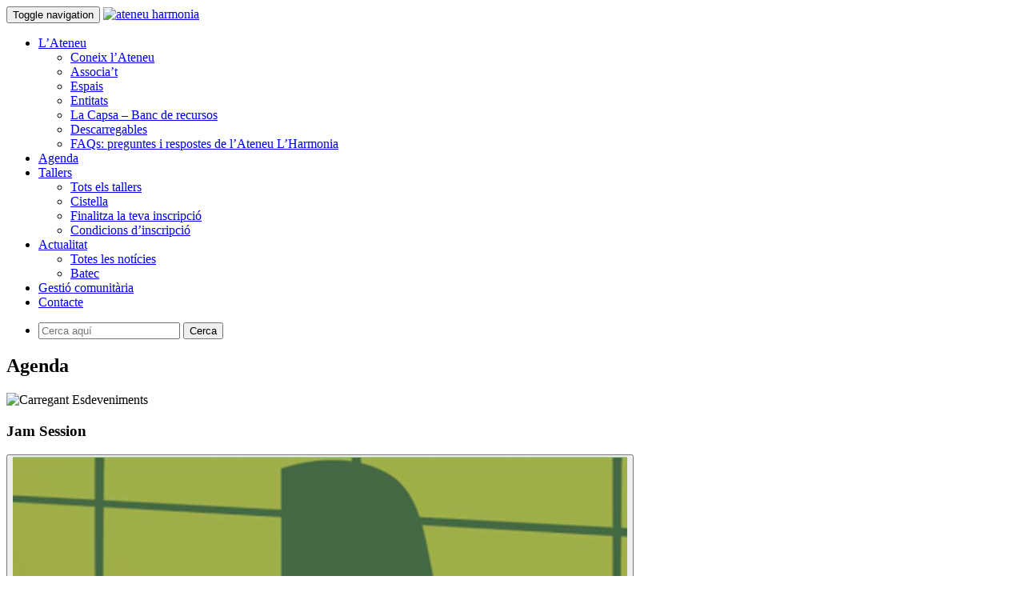

--- FILE ---
content_type: text/html; charset=UTF-8
request_url: https://ateneuharmonia.cat/esdeveniments/jam-session-48/
body_size: 16266
content:
<!DOCTYPE html><html lang="ca" class="no-js"><head><title>Jam Session | Ateneu L&#039;Harmonia | Gestió comunitària a Sant Andreu de Palomar</title><meta charset="UTF-8"><meta name="viewport" content="width=device-width"><link rel="stylesheet" href="https://ateneuharmonia.cat/wp-content/themes/harmonia/owl-carousel/owl.carousel.css"><link rel="stylesheet" href="https://ateneuharmonia.cat/wp-content/themes/harmonia/owl-carousel/owl.theme.css"><link rel="stylesheet" href="https://ateneuharmonia.cat/wp-content/themes/harmonia/font-awesome/css/font-awesome.min.css"><link href="https://ateneuharmonia.cat/wp-content/themes/harmonia/css/bootstrap.min.css" rel="stylesheet"><link href="https://ateneuharmonia.cat/wp-content/themes/harmonia/css/theme/theme.min.css" rel="stylesheet"><link rel="pingback" href="https://ateneuharmonia.cat/xmlrpc.php"><link href="https://ateneuharmonia.cat/wp-content/themes/harmonia/style.css" rel="stylesheet" type="text/css" media="screen" /><link rel="shortcut icon" href="https://ateneuharmonia.cat/wp-content/themes/harmonia/favicon.ico" />
<!--[if lt IE 9]> <script src="https://oss.maxcdn.com/html5shiv/3.7.2/html5shiv.min.js"></script> <script src="https://oss.maxcdn.com/respond/1.4.2/respond.min.js"></script> <![endif]--><link rel='stylesheet' id='tribe-events-views-v2-bootstrap-datepicker-styles-css' href='https://ateneuharmonia.cat/wp-content/plugins/the-events-calendar/vendor/bootstrap-datepicker/css/bootstrap-datepicker.standalone.min.css' type='text/css' media='all' /><link rel='stylesheet' id='tec-variables-skeleton-css' href='https://ateneuharmonia.cat/wp-content/plugins/the-events-calendar/common/build/css/variables-skeleton.css' type='text/css' media='all' /><link rel='stylesheet' id='tribe-common-skeleton-style-css' href='https://ateneuharmonia.cat/wp-content/plugins/the-events-calendar/common/build/css/common-skeleton.css' type='text/css' media='all' /><link rel='stylesheet' id='tribe-tooltipster-css-css' href='https://ateneuharmonia.cat/wp-content/plugins/the-events-calendar/common/vendor/tooltipster/tooltipster.bundle.min.css' type='text/css' media='all' /><link rel='stylesheet' id='tribe-events-views-v2-skeleton-css' href='https://ateneuharmonia.cat/wp-content/plugins/the-events-calendar/build/css/views-skeleton.css' type='text/css' media='all' /><link rel='stylesheet' id='tec-variables-full-css' href='https://ateneuharmonia.cat/wp-content/plugins/the-events-calendar/common/build/css/variables-full.css' type='text/css' media='all' /><link rel='stylesheet' id='tribe-common-full-style-css' href='https://ateneuharmonia.cat/wp-content/plugins/the-events-calendar/common/build/css/common-full.css' type='text/css' media='all' /><link rel='stylesheet' id='tribe-events-views-v2-full-css' href='https://ateneuharmonia.cat/wp-content/plugins/the-events-calendar/build/css/views-full.css' type='text/css' media='all' /><link rel='stylesheet' id='tribe-events-views-v2-print-css' href='https://ateneuharmonia.cat/wp-content/plugins/the-events-calendar/build/css/views-print.css' type='text/css' media='print' /><meta name='robots' content='index, follow, max-image-preview:large, max-snippet:-1, max-video-preview:-1' /><style>img:is([sizes="auto" i], [sizes^="auto," i]) { contain-intrinsic-size: 3000px 1500px }</style><meta name="description" content="A càrrec de l&#039;alumnat del Taller de Músics." /><link rel="canonical" href="https://ateneuharmonia.cat/esdeveniments/jam-session-48/" /><meta property="og:locale" content="ca_ES" /><meta property="og:type" content="article" /><meta property="og:title" content="Jam Session | Ateneu L&#039;Harmonia | Gestió comunitària a Sant Andreu de Palomar" /><meta property="og:description" content="A càrrec de l&#039;alumnat del Taller de Músics." /><meta property="og:url" content="https://ateneuharmonia.cat/esdeveniments/jam-session-48/" /><meta property="og:site_name" content="Ateneu L&#039;Harmonia" /><meta property="article:publisher" content="https://www.facebook.com/ateneu.lharmonia" /><meta property="article:modified_time" content="2024-04-22T10:00:04+00:00" /><meta property="og:image" content="https://ateneuharmonia.cat/wp-content/uploads/2023/04/Ateneu_harmonia_JamSession_Taller_maig.jpg" /><meta property="og:image:width" content="768" /><meta property="og:image:height" content="578" /><meta property="og:image:type" content="image/jpeg" /><meta name="twitter:card" content="summary_large_image" /><meta name="twitter:site" content="@AteneuHarmonia" /><meta name="twitter:label1" content="Temps estimat de lectura" /><meta name="twitter:data1" content="1 minut" /> <script type="application/ld+json" class="yoast-schema-graph">{"@context":"https://schema.org","@graph":[{"@type":"WebPage","@id":"https://ateneuharmonia.cat/esdeveniments/jam-session-48/","url":"https://ateneuharmonia.cat/esdeveniments/jam-session-48/","name":"Jam Session | Ateneu L&#039;Harmonia | Gestió comunitària a Sant Andreu de Palomar","isPartOf":{"@id":"https://ateneuharmonia.cat/#website"},"primaryImageOfPage":{"@id":"https://ateneuharmonia.cat/esdeveniments/jam-session-48/#primaryimage"},"image":{"@id":"https://ateneuharmonia.cat/esdeveniments/jam-session-48/#primaryimage"},"thumbnailUrl":"https://ateneuharmonia.cat/wp-content/uploads/2023/04/Ateneu_harmonia_JamSession_Taller_maig.jpg","datePublished":"2024-03-28T17:09:11+00:00","dateModified":"2024-04-22T10:00:04+00:00","description":"A càrrec de l'alumnat del Taller de Músics.","breadcrumb":{"@id":"https://ateneuharmonia.cat/esdeveniments/jam-session-48/#breadcrumb"},"inLanguage":"ca","potentialAction":[{"@type":"ReadAction","target":["https://ateneuharmonia.cat/esdeveniments/jam-session-48/"]}]},{"@type":"ImageObject","inLanguage":"ca","@id":"https://ateneuharmonia.cat/esdeveniments/jam-session-48/#primaryimage","url":"https://ateneuharmonia.cat/wp-content/uploads/2023/04/Ateneu_harmonia_JamSession_Taller_maig.jpg","contentUrl":"https://ateneuharmonia.cat/wp-content/uploads/2023/04/Ateneu_harmonia_JamSession_Taller_maig.jpg","width":768,"height":578},{"@type":"BreadcrumbList","@id":"https://ateneuharmonia.cat/esdeveniments/jam-session-48/#breadcrumb","itemListElement":[{"@type":"ListItem","position":1,"name":"Inici","item":"https://ateneuharmonia.cat/"},{"@type":"ListItem","position":2,"name":"Esdeveniments","item":"https://ateneuharmonia.cat/agenda/"},{"@type":"ListItem","position":3,"name":"Jam Session"}]},{"@type":"WebSite","@id":"https://ateneuharmonia.cat/#website","url":"https://ateneuharmonia.cat/","name":"Ateneu L&#039;Harmonia","description":"Gestió comunitària a Sant Andreu de Palomar","publisher":{"@id":"https://ateneuharmonia.cat/#organization"},"potentialAction":[{"@type":"SearchAction","target":{"@type":"EntryPoint","urlTemplate":"https://ateneuharmonia.cat/?s={search_term_string}"},"query-input":{"@type":"PropertyValueSpecification","valueRequired":true,"valueName":"search_term_string"}}],"inLanguage":"ca"},{"@type":"Organization","@id":"https://ateneuharmonia.cat/#organization","name":"Ateneu L'Harmonia","url":"https://ateneuharmonia.cat/","logo":{"@type":"ImageObject","inLanguage":"ca","@id":"https://ateneuharmonia.cat/#/schema/logo/image/","url":"https://ateneuharmonia.cat/wp-content/uploads/2015/09/logo-ateneuharmonia-color.jpg","contentUrl":"https://ateneuharmonia.cat/wp-content/uploads/2015/09/logo-ateneuharmonia-color.jpg","width":1708,"height":1108,"caption":"Ateneu L'Harmonia"},"image":{"@id":"https://ateneuharmonia.cat/#/schema/logo/image/"},"sameAs":["https://www.facebook.com/ateneu.lharmonia","https://x.com/AteneuHarmonia","https://www.youtube.com/user/ateneuharmonia"]},{"@type":"Event","name":"Jam Session","description":"A càrrec de l&#8217;alumnat del Taller de Músics.","image":{"@id":"https://ateneuharmonia.cat/esdeveniments/jam-session-48/#primaryimage"},"url":"https://ateneuharmonia.cat/esdeveniments/jam-session-48/","eventAttendanceMode":"https://schema.org/OfflineEventAttendanceMode","eventStatus":"https://schema.org/EventScheduled","startDate":"2024-05-09T20:00:00+02:00","endDate":"2024-05-09T22:00:00+02:00","location":{"@type":"Place","name":"Ateneu L&#8217;Harmonia","description":"","url":"","address":{"@type":"PostalAddress","streetAddress":"Carrer de Sant Adrià, 20 (Fabra i Coats) ","addressLocality":"Barcelona","addressRegion":"Catalunya","postalCode":"08030","addressCountry":"Espanya"},"telephone":"676335355","sameAs":"https://ateneuharmonia.cat"},"offers":{"@type":"Offer","price":"Free","priceCurrency":"EUR","url":"https://ateneuharmonia.cat/esdeveniments/jam-session-48/","category":"primary","availability":"inStock","validFrom":"1970-01-01T00:00:00+00:00"},"@id":"https://ateneuharmonia.cat/esdeveniments/jam-session-48/#event","mainEntityOfPage":{"@id":"https://ateneuharmonia.cat/esdeveniments/jam-session-48/"}}]}</script>  <script type="text/javascript">/*  */
window._wpemojiSettings = {"baseUrl":"https:\/\/s.w.org\/images\/core\/emoji\/16.0.1\/72x72\/","ext":".png","svgUrl":"https:\/\/s.w.org\/images\/core\/emoji\/16.0.1\/svg\/","svgExt":".svg","source":{"concatemoji":"https:\/\/ateneuharmonia.cat\/wp-includes\/js\/wp-emoji-release.min.js"}};
/*! This file is auto-generated */
!function(s,n){var o,i,e;function c(e){try{var t={supportTests:e,timestamp:(new Date).valueOf()};sessionStorage.setItem(o,JSON.stringify(t))}catch(e){}}function p(e,t,n){e.clearRect(0,0,e.canvas.width,e.canvas.height),e.fillText(t,0,0);var t=new Uint32Array(e.getImageData(0,0,e.canvas.width,e.canvas.height).data),a=(e.clearRect(0,0,e.canvas.width,e.canvas.height),e.fillText(n,0,0),new Uint32Array(e.getImageData(0,0,e.canvas.width,e.canvas.height).data));return t.every(function(e,t){return e===a[t]})}function u(e,t){e.clearRect(0,0,e.canvas.width,e.canvas.height),e.fillText(t,0,0);for(var n=e.getImageData(16,16,1,1),a=0;a<n.data.length;a++)if(0!==n.data[a])return!1;return!0}function f(e,t,n,a){switch(t){case"flag":return n(e,"\ud83c\udff3\ufe0f\u200d\u26a7\ufe0f","\ud83c\udff3\ufe0f\u200b\u26a7\ufe0f")?!1:!n(e,"\ud83c\udde8\ud83c\uddf6","\ud83c\udde8\u200b\ud83c\uddf6")&&!n(e,"\ud83c\udff4\udb40\udc67\udb40\udc62\udb40\udc65\udb40\udc6e\udb40\udc67\udb40\udc7f","\ud83c\udff4\u200b\udb40\udc67\u200b\udb40\udc62\u200b\udb40\udc65\u200b\udb40\udc6e\u200b\udb40\udc67\u200b\udb40\udc7f");case"emoji":return!a(e,"\ud83e\udedf")}return!1}function g(e,t,n,a){var r="undefined"!=typeof WorkerGlobalScope&&self instanceof WorkerGlobalScope?new OffscreenCanvas(300,150):s.createElement("canvas"),o=r.getContext("2d",{willReadFrequently:!0}),i=(o.textBaseline="top",o.font="600 32px Arial",{});return e.forEach(function(e){i[e]=t(o,e,n,a)}),i}function t(e){var t=s.createElement("script");t.src=e,t.defer=!0,s.head.appendChild(t)}"undefined"!=typeof Promise&&(o="wpEmojiSettingsSupports",i=["flag","emoji"],n.supports={everything:!0,everythingExceptFlag:!0},e=new Promise(function(e){s.addEventListener("DOMContentLoaded",e,{once:!0})}),new Promise(function(t){var n=function(){try{var e=JSON.parse(sessionStorage.getItem(o));if("object"==typeof e&&"number"==typeof e.timestamp&&(new Date).valueOf()<e.timestamp+604800&&"object"==typeof e.supportTests)return e.supportTests}catch(e){}return null}();if(!n){if("undefined"!=typeof Worker&&"undefined"!=typeof OffscreenCanvas&&"undefined"!=typeof URL&&URL.createObjectURL&&"undefined"!=typeof Blob)try{var e="postMessage("+g.toString()+"("+[JSON.stringify(i),f.toString(),p.toString(),u.toString()].join(",")+"));",a=new Blob([e],{type:"text/javascript"}),r=new Worker(URL.createObjectURL(a),{name:"wpTestEmojiSupports"});return void(r.onmessage=function(e){c(n=e.data),r.terminate(),t(n)})}catch(e){}c(n=g(i,f,p,u))}t(n)}).then(function(e){for(var t in e)n.supports[t]=e[t],n.supports.everything=n.supports.everything&&n.supports[t],"flag"!==t&&(n.supports.everythingExceptFlag=n.supports.everythingExceptFlag&&n.supports[t]);n.supports.everythingExceptFlag=n.supports.everythingExceptFlag&&!n.supports.flag,n.DOMReady=!1,n.readyCallback=function(){n.DOMReady=!0}}).then(function(){return e}).then(function(){var e;n.supports.everything||(n.readyCallback(),(e=n.source||{}).concatemoji?t(e.concatemoji):e.wpemoji&&e.twemoji&&(t(e.twemoji),t(e.wpemoji)))}))}((window,document),window._wpemojiSettings);
/*  */</script> <link rel='stylesheet' id='litespeed-cache-dummy-css' href='https://ateneuharmonia.cat/wp-content/plugins/litespeed-cache/assets/css/litespeed-dummy.css' type='text/css' media='all' /><link rel='stylesheet' id='wc-blocks-integration-css' href='https://ateneuharmonia.cat/wp-content/plugins/woocommerce-subscriptions/build/index.css' type='text/css' media='all' /><link rel='stylesheet' id='tribe-events-v2-single-skeleton-css' href='https://ateneuharmonia.cat/wp-content/plugins/the-events-calendar/build/css/tribe-events-single-skeleton.css' type='text/css' media='all' /><link rel='stylesheet' id='tribe-events-v2-single-skeleton-full-css' href='https://ateneuharmonia.cat/wp-content/plugins/the-events-calendar/build/css/tribe-events-single-full.css' type='text/css' media='all' /><style id='wp-emoji-styles-inline-css' type='text/css'>img.wp-smiley, img.emoji {
		display: inline !important;
		border: none !important;
		box-shadow: none !important;
		height: 1em !important;
		width: 1em !important;
		margin: 0 0.07em !important;
		vertical-align: -0.1em !important;
		background: none !important;
		padding: 0 !important;
	}</style><link rel='stylesheet' id='wp-block-library-css' href='https://ateneuharmonia.cat/wp-includes/css/dist/block-library/style.min.css' type='text/css' media='all' /><style id='classic-theme-styles-inline-css' type='text/css'>/*! This file is auto-generated */
.wp-block-button__link{color:#fff;background-color:#32373c;border-radius:9999px;box-shadow:none;text-decoration:none;padding:calc(.667em + 2px) calc(1.333em + 2px);font-size:1.125em}.wp-block-file__button{background:#32373c;color:#fff;text-decoration:none}</style><style id='woocommerce-gateway-redsys-imagenes-tarjetas-style-inline-css' type='text/css'>.wp-block-create-block-bloques-redsys{padding:2px}.wp-block-redsys-payment-images{align-items:center;display:flex;flex-wrap:nowrap;justify-content:flex-start}</style><style id='global-styles-inline-css' type='text/css'>:root{--wp--preset--aspect-ratio--square: 1;--wp--preset--aspect-ratio--4-3: 4/3;--wp--preset--aspect-ratio--3-4: 3/4;--wp--preset--aspect-ratio--3-2: 3/2;--wp--preset--aspect-ratio--2-3: 2/3;--wp--preset--aspect-ratio--16-9: 16/9;--wp--preset--aspect-ratio--9-16: 9/16;--wp--preset--color--black: #000000;--wp--preset--color--cyan-bluish-gray: #abb8c3;--wp--preset--color--white: #ffffff;--wp--preset--color--pale-pink: #f78da7;--wp--preset--color--vivid-red: #cf2e2e;--wp--preset--color--luminous-vivid-orange: #ff6900;--wp--preset--color--luminous-vivid-amber: #fcb900;--wp--preset--color--light-green-cyan: #7bdcb5;--wp--preset--color--vivid-green-cyan: #00d084;--wp--preset--color--pale-cyan-blue: #8ed1fc;--wp--preset--color--vivid-cyan-blue: #0693e3;--wp--preset--color--vivid-purple: #9b51e0;--wp--preset--gradient--vivid-cyan-blue-to-vivid-purple: linear-gradient(135deg,rgba(6,147,227,1) 0%,rgb(155,81,224) 100%);--wp--preset--gradient--light-green-cyan-to-vivid-green-cyan: linear-gradient(135deg,rgb(122,220,180) 0%,rgb(0,208,130) 100%);--wp--preset--gradient--luminous-vivid-amber-to-luminous-vivid-orange: linear-gradient(135deg,rgba(252,185,0,1) 0%,rgba(255,105,0,1) 100%);--wp--preset--gradient--luminous-vivid-orange-to-vivid-red: linear-gradient(135deg,rgba(255,105,0,1) 0%,rgb(207,46,46) 100%);--wp--preset--gradient--very-light-gray-to-cyan-bluish-gray: linear-gradient(135deg,rgb(238,238,238) 0%,rgb(169,184,195) 100%);--wp--preset--gradient--cool-to-warm-spectrum: linear-gradient(135deg,rgb(74,234,220) 0%,rgb(151,120,209) 20%,rgb(207,42,186) 40%,rgb(238,44,130) 60%,rgb(251,105,98) 80%,rgb(254,248,76) 100%);--wp--preset--gradient--blush-light-purple: linear-gradient(135deg,rgb(255,206,236) 0%,rgb(152,150,240) 100%);--wp--preset--gradient--blush-bordeaux: linear-gradient(135deg,rgb(254,205,165) 0%,rgb(254,45,45) 50%,rgb(107,0,62) 100%);--wp--preset--gradient--luminous-dusk: linear-gradient(135deg,rgb(255,203,112) 0%,rgb(199,81,192) 50%,rgb(65,88,208) 100%);--wp--preset--gradient--pale-ocean: linear-gradient(135deg,rgb(255,245,203) 0%,rgb(182,227,212) 50%,rgb(51,167,181) 100%);--wp--preset--gradient--electric-grass: linear-gradient(135deg,rgb(202,248,128) 0%,rgb(113,206,126) 100%);--wp--preset--gradient--midnight: linear-gradient(135deg,rgb(2,3,129) 0%,rgb(40,116,252) 100%);--wp--preset--font-size--small: 13px;--wp--preset--font-size--medium: 20px;--wp--preset--font-size--large: 36px;--wp--preset--font-size--x-large: 42px;--wp--preset--spacing--20: 0.44rem;--wp--preset--spacing--30: 0.67rem;--wp--preset--spacing--40: 1rem;--wp--preset--spacing--50: 1.5rem;--wp--preset--spacing--60: 2.25rem;--wp--preset--spacing--70: 3.38rem;--wp--preset--spacing--80: 5.06rem;--wp--preset--shadow--natural: 6px 6px 9px rgba(0, 0, 0, 0.2);--wp--preset--shadow--deep: 12px 12px 50px rgba(0, 0, 0, 0.4);--wp--preset--shadow--sharp: 6px 6px 0px rgba(0, 0, 0, 0.2);--wp--preset--shadow--outlined: 6px 6px 0px -3px rgba(255, 255, 255, 1), 6px 6px rgba(0, 0, 0, 1);--wp--preset--shadow--crisp: 6px 6px 0px rgba(0, 0, 0, 1);}:where(.is-layout-flex){gap: 0.5em;}:where(.is-layout-grid){gap: 0.5em;}body .is-layout-flex{display: flex;}.is-layout-flex{flex-wrap: wrap;align-items: center;}.is-layout-flex > :is(*, div){margin: 0;}body .is-layout-grid{display: grid;}.is-layout-grid > :is(*, div){margin: 0;}:where(.wp-block-columns.is-layout-flex){gap: 2em;}:where(.wp-block-columns.is-layout-grid){gap: 2em;}:where(.wp-block-post-template.is-layout-flex){gap: 1.25em;}:where(.wp-block-post-template.is-layout-grid){gap: 1.25em;}.has-black-color{color: var(--wp--preset--color--black) !important;}.has-cyan-bluish-gray-color{color: var(--wp--preset--color--cyan-bluish-gray) !important;}.has-white-color{color: var(--wp--preset--color--white) !important;}.has-pale-pink-color{color: var(--wp--preset--color--pale-pink) !important;}.has-vivid-red-color{color: var(--wp--preset--color--vivid-red) !important;}.has-luminous-vivid-orange-color{color: var(--wp--preset--color--luminous-vivid-orange) !important;}.has-luminous-vivid-amber-color{color: var(--wp--preset--color--luminous-vivid-amber) !important;}.has-light-green-cyan-color{color: var(--wp--preset--color--light-green-cyan) !important;}.has-vivid-green-cyan-color{color: var(--wp--preset--color--vivid-green-cyan) !important;}.has-pale-cyan-blue-color{color: var(--wp--preset--color--pale-cyan-blue) !important;}.has-vivid-cyan-blue-color{color: var(--wp--preset--color--vivid-cyan-blue) !important;}.has-vivid-purple-color{color: var(--wp--preset--color--vivid-purple) !important;}.has-black-background-color{background-color: var(--wp--preset--color--black) !important;}.has-cyan-bluish-gray-background-color{background-color: var(--wp--preset--color--cyan-bluish-gray) !important;}.has-white-background-color{background-color: var(--wp--preset--color--white) !important;}.has-pale-pink-background-color{background-color: var(--wp--preset--color--pale-pink) !important;}.has-vivid-red-background-color{background-color: var(--wp--preset--color--vivid-red) !important;}.has-luminous-vivid-orange-background-color{background-color: var(--wp--preset--color--luminous-vivid-orange) !important;}.has-luminous-vivid-amber-background-color{background-color: var(--wp--preset--color--luminous-vivid-amber) !important;}.has-light-green-cyan-background-color{background-color: var(--wp--preset--color--light-green-cyan) !important;}.has-vivid-green-cyan-background-color{background-color: var(--wp--preset--color--vivid-green-cyan) !important;}.has-pale-cyan-blue-background-color{background-color: var(--wp--preset--color--pale-cyan-blue) !important;}.has-vivid-cyan-blue-background-color{background-color: var(--wp--preset--color--vivid-cyan-blue) !important;}.has-vivid-purple-background-color{background-color: var(--wp--preset--color--vivid-purple) !important;}.has-black-border-color{border-color: var(--wp--preset--color--black) !important;}.has-cyan-bluish-gray-border-color{border-color: var(--wp--preset--color--cyan-bluish-gray) !important;}.has-white-border-color{border-color: var(--wp--preset--color--white) !important;}.has-pale-pink-border-color{border-color: var(--wp--preset--color--pale-pink) !important;}.has-vivid-red-border-color{border-color: var(--wp--preset--color--vivid-red) !important;}.has-luminous-vivid-orange-border-color{border-color: var(--wp--preset--color--luminous-vivid-orange) !important;}.has-luminous-vivid-amber-border-color{border-color: var(--wp--preset--color--luminous-vivid-amber) !important;}.has-light-green-cyan-border-color{border-color: var(--wp--preset--color--light-green-cyan) !important;}.has-vivid-green-cyan-border-color{border-color: var(--wp--preset--color--vivid-green-cyan) !important;}.has-pale-cyan-blue-border-color{border-color: var(--wp--preset--color--pale-cyan-blue) !important;}.has-vivid-cyan-blue-border-color{border-color: var(--wp--preset--color--vivid-cyan-blue) !important;}.has-vivid-purple-border-color{border-color: var(--wp--preset--color--vivid-purple) !important;}.has-vivid-cyan-blue-to-vivid-purple-gradient-background{background: var(--wp--preset--gradient--vivid-cyan-blue-to-vivid-purple) !important;}.has-light-green-cyan-to-vivid-green-cyan-gradient-background{background: var(--wp--preset--gradient--light-green-cyan-to-vivid-green-cyan) !important;}.has-luminous-vivid-amber-to-luminous-vivid-orange-gradient-background{background: var(--wp--preset--gradient--luminous-vivid-amber-to-luminous-vivid-orange) !important;}.has-luminous-vivid-orange-to-vivid-red-gradient-background{background: var(--wp--preset--gradient--luminous-vivid-orange-to-vivid-red) !important;}.has-very-light-gray-to-cyan-bluish-gray-gradient-background{background: var(--wp--preset--gradient--very-light-gray-to-cyan-bluish-gray) !important;}.has-cool-to-warm-spectrum-gradient-background{background: var(--wp--preset--gradient--cool-to-warm-spectrum) !important;}.has-blush-light-purple-gradient-background{background: var(--wp--preset--gradient--blush-light-purple) !important;}.has-blush-bordeaux-gradient-background{background: var(--wp--preset--gradient--blush-bordeaux) !important;}.has-luminous-dusk-gradient-background{background: var(--wp--preset--gradient--luminous-dusk) !important;}.has-pale-ocean-gradient-background{background: var(--wp--preset--gradient--pale-ocean) !important;}.has-electric-grass-gradient-background{background: var(--wp--preset--gradient--electric-grass) !important;}.has-midnight-gradient-background{background: var(--wp--preset--gradient--midnight) !important;}.has-small-font-size{font-size: var(--wp--preset--font-size--small) !important;}.has-medium-font-size{font-size: var(--wp--preset--font-size--medium) !important;}.has-large-font-size{font-size: var(--wp--preset--font-size--large) !important;}.has-x-large-font-size{font-size: var(--wp--preset--font-size--x-large) !important;}
:where(.wp-block-post-template.is-layout-flex){gap: 1.25em;}:where(.wp-block-post-template.is-layout-grid){gap: 1.25em;}
:where(.wp-block-columns.is-layout-flex){gap: 2em;}:where(.wp-block-columns.is-layout-grid){gap: 2em;}
:root :where(.wp-block-pullquote){font-size: 1.5em;line-height: 1.6;}</style><link rel='stylesheet' id='contact-form-7-css' href='https://ateneuharmonia.cat/wp-content/plugins/contact-form-7/includes/css/styles.css' type='text/css' media='all' /><link rel='stylesheet' id='CookiesFrontStyles-css' href='https://ateneuharmonia.cat/wp-content/plugins/gestor-de-cookies/assets/css/front_style.css' type='text/css' media='all' /><link rel='stylesheet' id='woo-donations-front-style-css' href='https://ateneuharmonia.cat/wp-content/plugins/woo-donations/assets/css/wdgk-front-style.css' type='text/css' media='all' /><link rel='stylesheet' id='woocommerce-layout-css' href='https://ateneuharmonia.cat/wp-content/plugins/woocommerce/assets/css/woocommerce-layout.css' type='text/css' media='all' /><link rel='stylesheet' id='woocommerce-smallscreen-css' href='https://ateneuharmonia.cat/wp-content/plugins/woocommerce/assets/css/woocommerce-smallscreen.css' type='text/css' media='only screen and (max-width: 768px)' /><link rel='stylesheet' id='woocommerce-general-css' href='https://ateneuharmonia.cat/wp-content/plugins/woocommerce/assets/css/woocommerce.css' type='text/css' media='all' /><style id='woocommerce-inline-inline-css' type='text/css'>.woocommerce form .form-row .required { visibility: visible; }</style><link rel='stylesheet' id='brands-styles-css' href='https://ateneuharmonia.cat/wp-content/plugins/woocommerce/assets/css/brands.css' type='text/css' media='all' /> <script type="text/javascript" src="https://ateneuharmonia.cat/wp-includes/js/jquery/jquery.min.js" id="jquery-core-js"></script> <script type="text/javascript" src="https://ateneuharmonia.cat/wp-includes/js/jquery/jquery-migrate.min.js" id="jquery-migrate-js"></script> <script type="text/javascript" src="https://ateneuharmonia.cat/wp-content/plugins/the-events-calendar/common/build/js/tribe-common.js" id="tribe-common-js"></script> <script type="text/javascript" src="https://ateneuharmonia.cat/wp-content/plugins/the-events-calendar/build/js/views/breakpoints.js" id="tribe-events-views-v2-breakpoints-js"></script> <script type="text/javascript" src="https://ateneuharmonia.cat/wp-content/plugins/gestor-de-cookies//assets/js/js-cookie.js" id="CookieJs-js"></script> <script type="text/javascript" src="https://ateneuharmonia.cat/wp-content/plugins/gestor-de-cookies//assets/js/front_custom.js" id="CookiesFrontScript-js"></script> <script type="text/javascript" src="https://ateneuharmonia.cat/wp-content/plugins/woocommerce/assets/js/jquery-blockui/jquery.blockUI.min.js" id="jquery-blockui-js" defer="defer" data-wp-strategy="defer"></script> <script type="text/javascript" id="wc-add-to-cart-js-extra">/*  */
var wc_add_to_cart_params = {"ajax_url":"\/wp-admin\/admin-ajax.php","wc_ajax_url":"\/?wc-ajax=%%endpoint%%","i18n_view_cart":"Visualitza la cistella","cart_url":"https:\/\/ateneuharmonia.cat\/tallers\/cistella\/","is_cart":"","cart_redirect_after_add":"no"};
/*  */</script> <script type="text/javascript" src="https://ateneuharmonia.cat/wp-content/plugins/woocommerce/assets/js/frontend/add-to-cart.min.js" id="wc-add-to-cart-js" defer="defer" data-wp-strategy="defer"></script> <script type="text/javascript" src="https://ateneuharmonia.cat/wp-content/plugins/woocommerce/assets/js/js-cookie/js.cookie.min.js" id="js-cookie-js" defer="defer" data-wp-strategy="defer"></script> <script type="text/javascript" id="woocommerce-js-extra">/*  */
var woocommerce_params = {"ajax_url":"\/wp-admin\/admin-ajax.php","wc_ajax_url":"\/?wc-ajax=%%endpoint%%","i18n_password_show":"Mostra la contrasenya","i18n_password_hide":"Amaga la contrasenya"};
/*  */</script> <script type="text/javascript" src="https://ateneuharmonia.cat/wp-content/plugins/woocommerce/assets/js/frontend/woocommerce.min.js" id="woocommerce-js" defer="defer" data-wp-strategy="defer"></script> <script type="text/javascript" id="alg-wc-checkout-files-upload-ajax-js-extra">/*  */
var ajax_object = {"ajax_url":"https:\/\/ateneuharmonia.cat\/wp-admin\/admin-ajax.php"};
var alg_wc_checkout_files_upload = {"max_file_size":"10485760","max_file_size_exceeded_message":"Aquest document supera el tamany m\u00e0xim d'arxiu de 10MB. Sisplau adjunta un document que no superi els 10MB. Gr\u00e0cies. ","progress_bar_enabled":""};
/*  */</script> <script type="text/javascript" src="https://ateneuharmonia.cat/wp-content/plugins/checkout-files-upload-woocommerce-pro/includes/js/alg-wc-checkout-files-upload-ajax.js" id="alg-wc-checkout-files-upload-ajax-js"></script> <link rel="EditURI" type="application/rsd+xml" title="RSD" href="https://ateneuharmonia.cat/xmlrpc.php?rsd" /><meta name="generator" content="WordPress 6.8.3" /><meta name="generator" content="WooCommerce 10.0.4" /><link rel='shortlink' href='https://ateneuharmonia.cat/?p=18452' /><link rel="alternate" title="oEmbed (JSON)" type="application/json+oembed" href="https://ateneuharmonia.cat/wp-json/oembed/1.0/embed?url=https%3A%2F%2Fateneuharmonia.cat%2Fesdeveniments%2Fjam-session-48%2F" /><link rel="alternate" title="oEmbed (XML)" type="text/xml+oembed" href="https://ateneuharmonia.cat/wp-json/oembed/1.0/embed?url=https%3A%2F%2Fateneuharmonia.cat%2Fesdeveniments%2Fjam-session-48%2F&#038;format=xml" /><style>.wdgk_donation_content a.button.wdgk_add_donation { background-color: #d5551e !important; } .wdgk_donation_content a.button.wdgk_add_donation { color: #FFFFFF !important; }</style><meta name="tec-api-version" content="v1"><meta name="tec-api-origin" content="https://ateneuharmonia.cat"><link rel="alternate" href="https://ateneuharmonia.cat/wp-json/tribe/events/v1/events/18452" /><meta name="generator" content=" WooCommerce Redsys Gateway v.26.2.3">	<noscript><style>.woocommerce-product-gallery{ opacity: 1 !important; }</style></noscript></head><body class="wp-singular tribe_events-template-default single single-tribe_events postid-18452 wp-theme-harmonia theme-harmonia woocommerce-no-js tribe-events-page-template tribe-no-js events-single tribe-events-style-full tribe-events-style-theme"><nav class="navbar navbar-default navbar-fixed-top transparent" id="header-navbar" role="navigation"><div class="container-fluid color-topbar"></div><div class="container bg-black ff-serif"><div class="navbar-header">
<button type="button" class="navbar-toggle" data-toggle="collapse" data-target="#bs-example-navbar-collapse-1">
<span class="sr-only">Toggle navigation</span>
<span class="icon-bar"></span>
<span class="icon-bar"></span>
<span class="icon-bar"></span>
</button>
<a class="navbar-brand" href="https://ateneuharmonia.cat">
<img alt="ateneu harmonia" src="https://ateneuharmonia.cat/wp-content/themes/harmonia/img/logo-harmonia.png" />
</a></div><div id="bs-example-navbar-collapse-1" class="collapse navbar-collapse"><ul id="menu-menu-principal" class="nav navbar-nav"><li id="menu-item-150" class="menu-item menu-item-type-custom menu-item-object-custom menu-item-has-children menu-item-150 dropdown"><a title="L&#039;Ateneu" href="#" data-toggle="dropdown" class="dropdown-toggle" aria-haspopup="true">L&#8217;Ateneu <span class="caret"></span></a><ul role="menu" class=" dropdown-menu"><li id="menu-item-111" class="menu-item menu-item-type-post_type menu-item-object-page menu-item-111"><a title="Coneix l’Ateneu" href="https://ateneuharmonia.cat/lharmonia/coneix-lateneu/">Coneix l’Ateneu</a></li><li id="menu-item-19133" class="menu-item menu-item-type-post_type menu-item-object-product menu-item-19133"><a title="Associa’t" href="https://ateneuharmonia.cat/taller/associat-a-lharmonia/">Associa’t</a></li><li id="menu-item-114" class="menu-item menu-item-type-post_type menu-item-object-page menu-item-114"><a title="Espais" href="https://ateneuharmonia.cat/lharmonia/espais/">Espais</a></li><li id="menu-item-113" class="menu-item menu-item-type-post_type menu-item-object-page menu-item-113"><a title="Entitats" href="https://ateneuharmonia.cat/lharmonia/entitats/">Entitats</a></li><li id="menu-item-116" class="menu-item menu-item-type-post_type menu-item-object-page menu-item-116"><a title="La Capsa – Banc de recursos" href="https://ateneuharmonia.cat/lharmonia/la-capsa-banc-de-recursos/">La Capsa – Banc de recursos</a></li><li id="menu-item-112" class="menu-item menu-item-type-post_type menu-item-object-page menu-item-112"><a title="Descarregables" href="https://ateneuharmonia.cat/lharmonia/descarregables/">Descarregables</a></li><li id="menu-item-9182" class="menu-item menu-item-type-post_type menu-item-object-page menu-item-9182"><a title="FAQs: preguntes i respostes de l’Ateneu L’Harmonia" href="https://ateneuharmonia.cat/faqs-preguntes-i-respostes-de-lateneu-lharmonia/">FAQs: preguntes i respostes de l’Ateneu L’Harmonia</a></li></ul></li><li id="menu-item-15860" class="menu-item menu-item-type-custom menu-item-object-custom current-menu-item current_page_item menu-item-15860"><a title="Agenda" href="https://ateneuharmonia.cat/agenda/">Agenda</a></li><li id="menu-item-118" class="menu-item menu-item-type-post_type menu-item-object-page menu-item-has-children menu-item-118 dropdown"><a title="Tallers" href="#" data-toggle="dropdown" class="dropdown-toggle" aria-haspopup="true">Tallers <span class="caret"></span></a><ul role="menu" class=" dropdown-menu"><li id="menu-item-8257" class="menu-item menu-item-type-post_type menu-item-object-page menu-item-8257"><a title="Tots els tallers" href="https://ateneuharmonia.cat/tallers/">Tots els tallers</a></li><li id="menu-item-8258" class="menu-item menu-item-type-post_type menu-item-object-page menu-item-8258"><a title="Cistella" href="https://ateneuharmonia.cat/tallers/cistella/">Cistella</a></li><li id="menu-item-8260" class="menu-item menu-item-type-post_type menu-item-object-page menu-item-8260"><a title="Finalitza la teva inscripció" href="https://ateneuharmonia.cat/tallers/finalitzar-comanda/">Finalitza la teva inscripció</a></li><li id="menu-item-8259" class="menu-item menu-item-type-post_type menu-item-object-page menu-item-8259"><a title="Condicions d’inscripció" href="https://ateneuharmonia.cat/tallers/condicions/">Condicions d’inscripció</a></li></ul></li><li id="menu-item-106" class="menu-item menu-item-type-post_type menu-item-object-page menu-item-has-children menu-item-106 dropdown"><a title="Actualitat" href="#" data-toggle="dropdown" class="dropdown-toggle" aria-haspopup="true">Actualitat <span class="caret"></span></a><ul role="menu" class=" dropdown-menu"><li id="menu-item-9946" class="menu-item menu-item-type-post_type menu-item-object-page menu-item-9946"><a title="Totes les notícies" href="https://ateneuharmonia.cat/actualitat/">Totes les notícies</a></li><li id="menu-item-9960" class="menu-item menu-item-type-taxonomy menu-item-object-category menu-item-9960"><a title="Batec" href="https://ateneuharmonia.cat/category/batec/">Batec</a></li></ul></li><li id="menu-item-117" class="menu-item menu-item-type-post_type menu-item-object-page menu-item-117"><a title="Gestió comunitària" href="https://ateneuharmonia.cat/gestio-comunitaria/">Gestió comunitària</a></li><li id="menu-item-108" class="menu-item menu-item-type-post_type menu-item-object-page menu-item-108"><a title="Contacte" href="https://ateneuharmonia.cat/contacte/">Contacte</a></li></ul></div><div class="xxss-header"><div class="dropdown search-menu" >
<a href="" class="dropdown-toggle" type="button" id="dropdownMenu1" data-toggle="dropdown" aria-haspopup="true" aria-expanded="true"><i class="fa fa-search"></i>
</a><ul class="dropdown-menu dropdown-menu-right" aria-labelledby="dropdownMenu1"><li><form role="search" method="get" id="searchform" class="searchform" action="https://ateneuharmonia.cat/"><div>
<input  type="text" class="input-search " value="" name="s" id="input-search" placeholder="Cerca aquí"/>
<input class="btn bg-taronja ms200 submit mt10 white fw700" type="submit" id="searchsubmit" value="Cerca" /></div></form></li></ul></div>
<a href="https://ca-es.facebook.com/ateneu.lharmonia" target="_blank" class="ms200"><i class="fa fa-facebook"></i></a>
<a href="https://twitter.com/AteneuHarmonia" target="_blank" class="ms200"><i class="fa fa-twitter"></i></a>
<a href="https://www.youtube.com/user/ateneuharmonia" target="_blank" class="ms200"><i class="fa fa-youtube-play"></i></a>
<a href="https://www.instagram.com/ateneuharmonia/" target="_blank" class="ms200"><i class="fa fa-instagram"></i></a></div></div></nav><div class="container-fluid main-container"><div class="row page-container"><article id="post-0" class="post-0 page type-page status-publish hentry"><div class="col-md-12 agenda-page-header"><div class="container"><div class="row agenda-destacats"><div class="col-md-12 mt60 single-page mb10"><h2 class="white mt40">Agenda</h2></div></div></div></div><div class="col-md-12 calendari-category-header"><div class="container"><div class="row agenda-destacats"><div class="col-md-12 mt20 single-page mb40"><div class="page-content"><section id="tribe-events-pg-template" class="tribe-events-pg-template"><div class="tribe-events-before-html"></div><span class="tribe-events-ajax-loading"><img class="tribe-events-spinner-medium" src="https://ateneuharmonia.cat/wp-content/plugins/the-events-calendar/src/resources/images/tribe-loading.gif" alt="Carregant Esdeveniments" /></span><div class="row"><div class="col-md-12"><h1 class="tribe-events-list-event-title entry-title summary">
Jam Session</h1></div><div class="col-md-9 mt30 event-body"><div class="row"><div class="col-md-4 post-info">
<button type="button" class="img-btn" data-toggle="modal" data-target="#myModal"><div class="img-wrap featured-image">
<img class="fit" src="https://ateneuharmonia.cat/wp-content/uploads/2023/04/Ateneu_harmonia_JamSession_Taller_maig.jpg" /></div>
</button><div class="modal fade" id="myModal" tabindex="-1" role="dialog" aria-labelledby="myModalLabel"><div class="modal-dialog" role="document"><div class="modal-content"><div class="modal-header bg-taronja">
<button type="button" class="close" data-dismiss="modal" aria-label="Close"><span aria-hidden="true">&times;</span></button><h4 class="modal-title white" id="myModalLabel">Jam Session</h4></div><div class="modal-body">
<img class="fit" src="https://ateneuharmonia.cat/wp-content/uploads/2023/04/Ateneu_harmonia_JamSession_Taller_maig.jpg" /></div></div></div></div><div class="bg-white taronja agenda-categories">
<a href="https://ateneuharmonia.cat/agenda/categoria/musica/" rel="tag" class="bg-taronja white"><i class="fa bg-white taronja fa-music"></i>Música</a></div></div><div class="col-md-8"><div class="taller-basics"><p class="bg-taronja white mb0 fw700">Data</p><p class="result"><span class="tribe-event-date-start">09.05.24 a les 20.00</span><span class="tribe-event-time"></span></p></div><div class="tribe-events-list-event-description tribe-events-content description entry-summary"><p><span data-sheets-root="1" data-sheets-value="{&quot;1&quot;:2,&quot;2&quot;:&quot;A càrrec del Taller de Músics &quot;}" data-sheets-userformat="{&quot;2&quot;:15357,&quot;3&quot;:{&quot;1&quot;:0},&quot;5&quot;:{&quot;1&quot;:[{&quot;1&quot;:2,&quot;2&quot;:0,&quot;5&quot;:{&quot;1&quot;:2,&quot;2&quot;:0}},{&quot;1&quot;:0,&quot;2&quot;:0,&quot;3&quot;:3},{&quot;1&quot;:1,&quot;2&quot;:0,&quot;4&quot;:3}]},&quot;6&quot;:{&quot;1&quot;:[{&quot;1&quot;:2,&quot;2&quot;:0,&quot;5&quot;:{&quot;1&quot;:2,&quot;2&quot;:0}},{&quot;1&quot;:0,&quot;2&quot;:0,&quot;3&quot;:3},{&quot;1&quot;:1,&quot;2&quot;:0,&quot;4&quot;:1}]},&quot;7&quot;:{&quot;1&quot;:[{&quot;1&quot;:2,&quot;2&quot;:0,&quot;5&quot;:{&quot;1&quot;:2,&quot;2&quot;:0}},{&quot;1&quot;:0,&quot;2&quot;:0,&quot;3&quot;:3},{&quot;1&quot;:1,&quot;2&quot;:0,&quot;4&quot;:1}]},&quot;8&quot;:{&quot;1&quot;:[{&quot;1&quot;:2,&quot;2&quot;:0,&quot;5&quot;:{&quot;1&quot;:2,&quot;2&quot;:0}},{&quot;1&quot;:0,&quot;2&quot;:0,&quot;3&quot;:3},{&quot;1&quot;:1,&quot;2&quot;:0,&quot;4&quot;:1}]},&quot;9&quot;:1,&quot;10&quot;:1,&quot;11&quot;:4,&quot;12&quot;:0,&quot;14&quot;:{&quot;1&quot;:2,&quot;2&quot;:0},&quot;15&quot;:&quot;Calibri&quot;,&quot;16&quot;:10}">A càrrec de l&#8217;alumnat del Taller de Músics.</span></p></div><div class="row mt20"><div class="col-md-12 taller-basics"><p class="bg-taronja white mb0 fw700">Preu</p><p class="result">Free</p></div><div class="col-md-12 taller-basics"></div><div class="col-md-12 taller-basics"><p class="bg-taronja white mb0 fw700">Afegeix als teus calendaris</p><p class="result cal"><a href="https://www.google.com/calendar/event?action=TEMPLATE&dates=20240509T200000/20240509T220000&text=Jam%20Session&details=%3Cspan+data-sheets-root%3D%221%22+data-sheets-value%3D%22%7B%26quot%3B1%26quot%3B%3A2%2C%26quot%3B2%26quot%3B%3A%26quot%3BA+c%C3%A0rrec+del+Taller+de+M%C3%BAsics+%26quot%3B%7D%22+data-sheets-userformat%3D%22%7B%26quot%3B2%26quot%3B%3A15357%2C%26quot%3B3%26quot%3B%3A%7B%26quot%3B1%26quot%3B%3A0%7D%2C%26quot%3B5%26quot%3B%3A%7B%26quot%3B1%26quot%3B%3A%5B%7B%26quot%3B1%26quot%3B%3A2%2C%26quot%3B2%26quot%3B%3A0%2C%26quot%3B5%26quot%3B%3A%7B%26quot%3B1%26quot%3B%3A2%2C%26quot%3B2%26quot%3B%3A0%7D%7D%2C%7B%26quot%3B1%26quot%3B%3A0%2C%26quot%3B2%26quot%3B%3A0%2C%26quot%3B3%26quot%3B%3A3%7D%2C%7B%26quot%3B1%26quot%3B%3A1%2C%26quot%3B2%26quot%3B%3A0%2C%26quot%3B4%26quot%3B%3A3%7D%5D%7D%2C%26quot%3B6%26quot%3B%3A%7B%26quot%3B1%26quot%3B%3A%5B%7B%26quot%3B1%26quot%3B%3A2%2C%26quot%3B2%26quot%3B%3A0%2C%26quot%3B5%26quot%3B%3A%7B%26quot%3B1%26quot%3B%3A2%2C%26quot%3B2%26quot%3B%3A0%7D%7D%2C%7B%26quot%3B1%26quot%3B%3A0%2C%26quot%3B2%26quot%3B%3A0%2C%26quot%3B3%26quot%3B%3A3%7D%2C%7B%26quot%3B1%26quot%3B%3A1%2C%26quot%3B2%26quot%3B%3A0%2C%26quot%3B4%26quot%3B%3A1%7D%5D%7D%2C%26quot%3B7%26quot%3B%3A%7B%26quot%3B1%26quot%3B%3A%5B%7B%26quot%3B1%26quot%3B%3A2%2C%26quot%3B2%26quot%3B%3A0%2C%26quot%3B5%26quot%3B%3A%7B%26quot%3B1%26quot%3B%3A2%2C%26quot%3B2%26quot%3B%3A0%7D%7D%2C%7B%26quot%3B1%26quot%3B%3A0%2C%26quot%3B2%26quot%3B%3A0%2C%26quot%3B3%26quot%3B%3A3%7D%2C%7B%26quot%3B1%26quot%3B%3A1%2C%26quot%3B2%26quot%3B%3A0%2C%26quot%3B4%26quot%3B%3A1%7D%5D%7D%2C%26quot%3B8%26quot%3B%3A%7B%26quot%3B1%26quot%3B%3A%5B%7B%26quot%3B1%26quot%3B%3A2%2C%26quot%3B2%26quot%3B%3A0%2C%26quot%3B5%26quot%3B%3A%7B%26quot%3B1%26quot%3B%3A2%2C%26quot%3B2%26quot%3B%3A0%7D%7D%2C%7B%26quot%3B1%26quot%3B%3A0%2C%26quot%3B2%26quot%3B%3A0%2C%26quot%3B3%26+%28Visualitza+la+descripci%C3%B3+completa+de+esdeveniment+aqu%C3%AD%3A+https%3A%2F%2Fateneuharmonia.cat%2Fesdeveniments%2Fjam-session-48%2F%29&location=Ateneu L&#8217;Harmonia, Carrer de Sant Adrià, 20 (Fabra i Coats) , Barcelona, Catalunya, 08030, Espanya&trp=false&ctz=Europe/Andorra&sprop=website:https://ateneuharmonia.cat" target="_blank">Google Calendar</a></p><p class="result cal"><a target="_blank" href="https://ateneuharmonia.cat/agenda/?ical=1">iCal</a></p></div></div></div></div></div><div class="col-md-3 mt30 sidebar sidebar-event"><div class="categories-single-agenda widget"><h2 class="black mt0">Categories d'esdeveniments</h2><div class="bg-white taronja agenda-categories">
<a href="https://ateneuharmonia.cat/agenda/categoria/altres/" rel="tag" class="bg-taronja white"><i class="fa bg-white taronja fa-plus-circle"></i>Altres</a> <a href="https://ateneuharmonia.cat/agenda/categoria/arts-esceniques/" rel="tag" class="bg-taronja white"><i class="fa bg-white taronja fa-ticket"></i>Arts escèniques</a> <a href="https://ateneuharmonia.cat/agenda/categoria/audiovisuals/" rel="tag" class="bg-taronja white"><i class="fa bg-white taronja fa-film"></i>Audiovisuals</a> <a href="https://ateneuharmonia.cat/agenda/categoria/exposicions/" rel="tag" class="bg-taronja white"><i class="fa bg-white taronja fa-picture-o"></i>Exposicions</a> <a href="https://ateneuharmonia.cat/agenda/categoria/literatura/" rel="tag" class="bg-taronja white"><i class="fa bg-white taronja fa-book"></i>Literatura</a> <a href="https://ateneuharmonia.cat/agenda/categoria/musica/" rel="tag" class="bg-taronja white"><i class="fa bg-white taronja fa-music"></i>Música</a> <a href="https://ateneuharmonia.cat/agenda/categoria/participacio/" rel="tag" class="bg-taronja white"><i class="fa bg-white taronja fa-puzzle-piece"></i>Participació</a> <a href="https://ateneuharmonia.cat/agenda/categoria/public-familiar/" rel="tag" class="bg-taronja white"><i class="fa bg-white taronja fa-child"></i>Públic familiar</a> <a href="https://ateneuharmonia.cat/agenda/categoria/xerrades/" rel="tag" class="bg-taronja white"><i class="fa bg-white taronja fa-comments"></i>Xerrades</a> 				<br/>
<a href="https://ateneuharmonia.cat/agenda/mes" class="mt20" style="padding: 0;"><span class="btn btn-primary "><i class="fa fa-calendar"></i>Veure el calendari complet</span></a></div></div><div class="widget-agenda widget"><h2>Comparteix l’esdeveniment</h2><div class="shareButtons">
<a href="/cdn-cgi/l/email-protection#[base64]" class=" ms200">
<i class="fa fa-envelope fa-lg "></i>
</a><a target="_blank" href="https://www.facebook.com/sharer.php?u=https://ateneuharmonia.cat/esdeveniments/jam-session-48/&amp;t=Jam Session" class=" ms200">
<i class="fa fa-facebook-f fa-lg "></i>
</a>
<a target="_blank" href="https://twitter.com/home/?status=Jam Session - https://ateneuharmonia.cat/esdeveniments/jam-session-48/" class=" ms200">
<i class="fa fa-twitter fa-lg "></i>
</a><a target="_blank" href="whatsapp://send?text=Jam Session – https%3A%2F%2Fateneuharmonia.cat%2Fesdeveniments%2Fjam-session-48%2F" data-action="share/whatsapp/share" class=" ms200">
<i class="fa fa-whatsapp fa-lg "></i>
</a>
<a target="_blank" href="http://www.linkedin.com/shareArticle?mini=true&amp;title=Jam Session&amp;url=https://ateneuharmonia.cat/esdeveniments/jam-session-48/">
<i class="fa fa-linkedin fa-lg "></i>
</a></div></div></div><div class="col-md-12"><div class="row"><div class="col-md-offset-3 col-md-6 tac mt30 mb40 mes-agenda"><h4 class="taronja">Més agenda</h4><nav class="navigation post-navigation" role="navigation"><div class="nav-links"><div class="nav-previous">
<a href="https://ateneuharmonia.cat/esdeveniments/jornada-antiestigma-6/"><span class="taronja bg-white btn bg-grey" aria-hidden="true">Esdeveniment previ</span><span class="btn btn-primary white fw700">Jornada Antiestigma</span></a></div><div class="nav-next">
<a href="https://ateneuharmonia.cat/esdeveniments/musical-prescription-11/"><span class="taronja bg-white btn bg-grey" aria-hidden="true">Següent esdeveniment</span><span class="btn btn-primary white fw700">Musical Prescription</span></a></div><div class="clear"></div><div class="nav-previous agenda-categories">
<a href="/agenda" class="mt20" style="padding: 0;"><span class="btn btn-primary" ><i class="fa fa-th"></i> Veure l'agenda</span></a></div><div class="nav-next agenda-categories">
<a href="https://ateneuharmonia.cat/agenda/mes" style="padding: 0;" class="mt20"><span class="btn btn-primary "><i class="fa fa-calendar pl"></i> Veure el calendari</span></a></div></div></nav></div></div></div></div><div class="tribe-events-after-html"></div></section></div></div></div></div></div></article><div class="col-md-12 footer bg-black white"><div class="container"><div class="row "><div class="col-sm-4 col-md-3 footer-one mt20"><div class="footer-one-widget widget"><div class="textwidget"><h2>Ateneu L&#8217;Harmonia</h2><p>Carrer de Sant Adrià, 20 (Fabra i Coats)<br />
08030 &#8211; Sant Andreu de Palomar<br />
<a href="/cdn-cgi/l/email-protection#cea7a0a8a1bca3afada7a18eafbaaba0abbba6afbca3a1a0a7afe0adafba"><span class="__cf_email__" data-cfemail="a6cfc8c0c9d4cbc7c5cfc9e6c7d2c3c8c3d3cec7d4cbc9c8cfc788c5c7d2">[email&#160;protected]</span></a><br />
93 256 60 85</p><p><strong>Horari:</strong><br />
De dilluns a dissabte*, de 10h a 14h i de 16h a 21 h<br />
*Dissabtes entre Sant Joan i la Diada, tancats</p><p><strong>Horari del servei de bar (Cooperativa La Tempesta <a href="/cdn-cgi/l/email-protection" class="__cf_email__" data-cfemail="600c0114050d1005131401030f0f1020070d01090c4e030f0d">[email&#160;protected]</a>):<br />
</strong>Dimarts, dimecres i dijous de 10h a 23h<br />
Divendres de 10 a 00h<br />
Dissabte de 12h a 00h. (Horari estiu: de 17h a 00h)<br />
(Diumenge i dilluns, tancat)<br />
(Del 26 de juliol a l&#8217;1 de setembre, ambdós inclosos, el bar romandrà tancat)</p><p><strong>Dies de tancament del bar:</strong><br />
24 de desembre, a partir de les 16h<br />
25, 26 i 27 de desembre<br />
31 de desembre, a partir de les 16h<br />
1,2,3 i 6 de gener del 2026</p><p><strong><br />
Dies del 2026 que l&#8217;Ateneu romandrà tancat:<br />
</strong>Gener: 1 i 6<br />
Febrer: 22<br />
Abril: 18, 19 i 21<br />
Maig: 1<br />
Juny: 9, 21, 23 i 24<br />
(Els dissabtes, entre Sant Joan i la Diada)<br />
Agost: sencer<br />
Setembre: 11 i 24<br />
Octubre: 4<br />
Novembre: 1<br />
Desembre: 6, 8,  24 (a la tarda), 25, 26, 27 i 31 (a la tarda)</p><p>&nbsp;</p></div></div></div><div class="col-sm-4 col-md-3 footer-two mt20"><div class="widget_text footer-two-widget widget"><h2>Sinergies</h2><div class="textwidget custom-html-widget"><br/><p>L'Ateneu L'Harmonia forma part de la
Xarxa d'Economia Solidària</p>
<a href="http://www.xes.cat/pages/xs100.php" target="blank"><img src="https://ateneuharmonia.cat/wp-content/uploads/2016/11/XES_ateneu_harmonia_sant_andreu-2.jpg" alt="xes"></a>
<br/>
<br/><p>L'Ateneu L'Harmonia forma part de la
Xarxa d'Espais Comunitaris</p>
<a href="https://xes.cat/comissions/xec" target="blank"><img src="https://ateneuharmonia.cat/wp-content/uploads/2023/07/XES_XEC_horitzontal_color-e1689601515928.png" alt="XEC"></a></div></div></div><div class="col-sm-4 col-md-3 footer-three mt20"><div class="widget_text footer-three-widget widget"><h2>Butlletí quinzenal</h2><div class="textwidget custom-html-widget"><div id="mc_embed_signup"><form action="https://casalsantandreu.us8.list-manage.com/subscribe/post?u=b727718f6e5dba83feafa58c5&amp;id=c046837a33" method="post" id="mc-embedded-subscribe-form" name="mc-embedded-subscribe-form" class="validate" target="_blank" novalidate><div id="mc_embed_signup_scroll"><div class="mc-field-group">
<input type="email" value="" name="EMAIL" class="required email bg-black white" id="mce-EMAIL" placeholder="Correu electrònic"></div><div class="mc-field-group">
<input type="text" value="" name="MMERGE6" class="bg-black white" id="mce-MMERGE6" placeholder="Nom"></div><div class="mc-field-group">
<input type="text" value="" name="MMERGE7" class="bg-black white" id="mce-MMERGE7" placeholder="Cognoms"></div><div class="mc-field-group">
<input type="text" value="" name="MMERGE8" class="bg-black white" id="mce-MMERGE8" placeholder="Codi Postal"></div><div id="mergeRow-gdpr" class="mergeRow gdpr-mergeRow content__gdprBlock mc-field-group" style="font-size: 13px;"><div class="content__gdpr">
<label>Permisos de dades</label><p>L'Harmonia farem servir la informació que ens proporcionis en aquest formulari per a enviar-te el nostre butlletí amb l'agenda setmanal mitjançant Mailchimp. Pots acceptar la protecció de dades confirmant la casella "Email".</p><fieldset class="mc_fieldset gdprRequired mc-field-group" name="interestgroup_field">
<label class="checkbox subfield" for="gdpr_49" style="margin-top: 0; margin-left: 20px;">
<input type="checkbox" id="gdpr_49" name="gdpr[49]" value="Y" class="av-checkbox "><span>Email</span>
</label></fieldset><p>Pots canviar d'opinió en qualsevol moment fent clic a l'enllaç de desubscriure que trobaràs al peu de pàgina de qualsevol correu electrònic que rebis de L'Harmonia o contactant amb nosaltres a <a href="/cdn-cgi/l/email-protection" class="__cf_email__" data-cfemail="cdaea2a0b8a3a4aeacaea4a28dacb9a8a3a8b8a5acbfa0a2a3a4ace3aeacb9">[email&#160;protected]</a>. Quan actualitzis el perfil acceptes que puguem processar la teva informació d'acord amb aquests temes.</p></div></div><div id="mce-responses" class="clear"><div class="response" id="mce-error-response" style="display:none"></div><div class="response" id="mce-success-response" style="display:none"></div></div><div style="position: absolute; left: -5000px;" aria-hidden="true"><input type="text" name="b_b727718f6e5dba83feafa58c5_c046837a33" tabindex="-1" value=""></div><div class="clear"><input type="submit" value="Subscriu-te" name="subscribe" id="mc-embedded-subscribe" class="button btn bg-taronja ms200 submit mt10"></div></div></form></div></div></div></div><div class="col-md-3 col-sm-12 footer-four mt20"><div class="footer-four-widget widget"><div class="textwidget"><h1 class="black ttuc section-title"><span class="taronja">ATENEU</span></br><span class="taronja">L&#8217;</span><span
class="white">HARMONIA</span></h1><p>Aquest equipament està gestionat en el marc de la gestió comunitària per la Federació d&#8217;Entitats Socioculturals i de Lleure de Sant Andreu de Palomar</p><p>
<img decoding="async" alt="Ateneu L'Harmonia" name="Ateneu L'Harmonia" src="/wp-content/themes/harmonia/img/logo-footer.png" /></p></div></div></div></div><div class="row"><div class="col-md-12 colophon"><p>2026 Ateneu L'Harmonia | <a href="/avis-legal">Avís Legal</a> | <a href="/politica-de-cookies">Política de cookies</a> | <a href="https://gir.cat" target="_blank">Gir.cat</a> Disseny i desenvolupament web</p></div></div></div></div></div></div>  <script data-cfasync="false" src="/cdn-cgi/scripts/5c5dd728/cloudflare-static/email-decode.min.js"></script><script type="speculationrules">{"prefetch":[{"source":"document","where":{"and":[{"href_matches":"\/*"},{"not":{"href_matches":["\/wp-*.php","\/wp-admin\/*","\/wp-content\/uploads\/*","\/wp-content\/*","\/wp-content\/plugins\/*","\/wp-content\/themes\/harmonia\/*","\/*\\?(.+)"]}},{"not":{"selector_matches":"a[rel~=\"nofollow\"]"}},{"not":{"selector_matches":".no-prefetch, .no-prefetch a"}}]},"eagerness":"conservative"}]}</script> <div id="cookies_notice_banner" class="d-none" style="background-color:#000000"><div class="banner_wrap"><div class="banner_desc" style="color:#ffffff">Utilitzem cookies pròpies i de tercers. Si cliques 'Accepto les cookies' entenem que acceptes la instal·lació i ús de les cookies. Per a més informació, o per a configurar-ne les preferències, accedeix a:				<a target="_blank" class="btn_banner_mes_info" href="https://ateneuharmonia.cat/politica-de-cookies/" style="color:#d5551e">Més informació</a> - 			<a class="btn-configuration-cookies" id="btn-configuration-cookies" style="color:#d5551e">Panell de Configuració de Cookies</a></div><div class="banner_btns">
<button id="cookies-aceptar-todas" type="button" class="banner_big_btn" style="background-color:#ffffff;color:#000000">
Accepto les cookies			</button>
<button id="cookies-rechazar-todas" type="button" class="banner_big_btn" style="background-color:#ffffff;color:#000000">
Rebutjo les cookies			</button></div></div></div><div id="myModal" class="custom-modal"><div class="custom-modal-content" style="background-color:#000000"><h2 style="color:#ffffff">Configuració de cookies</h2>
<br/><div class="custom_modal_wrap"><div id="cookies_modal_nav"><ul id="tabs_cookies"><li class="active"><button id="tab1" style="background-color:#ffffff;color:#000000">Sobre les cookies</button></li><li class=""><button id="tab2" style="background-color:#ffffff;color:#000000">Cookies tècniques</button></li><li class=""><button id="tab3" style="background-color:#ffffff;color:#000000">Cookies d'analítica</button></li><li class=""><button id="tab4" style="background-color:#ffffff;color:#000000">Cookies de tercers</button></li></ul></div><div id="cookies_modal_body"><div class=""><div class="container_cookie" id="tab1C" style="color:#ffffff">
Utilitzem cookies pròpies i de tercers. Pots ajustar les seves preferències de cookies (incloent la seva desactivació) o acceptar-les totes.</div></div><div class="container_cookie" id="tab2C" style="color:#ffffff">
Permeten a l'usuari la navegació a través de la pàgina web i la utilització de les diferents opcions o serveis. Aquestes cookies són necessàries per al funcionament de la web.					<label class="switch">
<input type="checkbox" checked readonly="readonly" onclick="return false;">
<span class="slider round"></span>
</label></div><div class="container_cookie" id="tab3C" style="color:#ffffff">
Permeten quantificar el nombre d'usuaris i així realitzar el mesurament i anàlisi estadística de la utilització i activitat que fan els usuaris de la nostra pàgina web.					<label class="switch">
<input id="cookies_analiticas" type="checkbox">
<span class="slider round"></span>
</label></div><div class="container_cookie" id="tab4C" style="color:#ffffff">
Emmagatzemen informació del comportament dels usuaris obtinguda per a mostrar publicitat en funció de la mateixa.					<label class="switch">
<input id="cookies_terceros" type="checkbox">
<span class="slider round"></span>
</label></div></div></div><div id="cookies_modal_btns">
<a id="cookies-modal-close"style="cursor:pointer;  color:#d5551e" rel="modal:close">Tanca</a>
<a target="_blank" href="https://ateneuharmonia.cat/politica-de-cookies/" style="color:#d5551e">Més informació</a>
<button id="cookies-submit" class="modal_big_btn" type="button" data-dismiss="modal" style="background-color:#ffffff;color:#000000">Accepto les cookies</button></div></div></div><script>function eliminarCookiesAnalitics() { var domain = get_domain();var secure = get_secure();Cookies.remove('_gid', { path: '/', domain: domain });
Cookies.remove('_ga', { path: '/', domain: domain });
Cookies.remove('_gat', { path: '/', domain: domain });
Cookies.remove('__unam', { path: '/', domain: domain });
Cookies.remove('_gid', { path: '/', domain: domain });
Cookies.remove('_gat', { path: '/', domain: domain });
Cookies.remove('_gat', { path: '/', domain: '.ateneuharmonia.cat' });
Cookies.remove('_gid', { path: '/', domain: '.ateneuharmonia.cat' });
Cookies.remove('_ga', { path: '/', domain: '.ateneuharmonia.cat' });
Cookies.remove('_gat_gtag_UA_69849090_1', { path: '/', domain: '.ateneuharmonia.cat' });
Cookies.remove('_ga_S7V0QTN7BD', { path: '/', domain: '.ateneuharmonia.cat' });return false;}
		function eliminarCookiesTerceros() {var domain = get_domain();var secure = get_secure();Cookies.remove('__stid', { path: '/', domain: '.sharethis.com' });
Cookies.remove('__stidv', { path: '/', domain: '.sharethis.com' });
Cookies.remove('_fbp', { path: '/', domain: domain });
Cookies.remove('fr', { path: '/', domain: '.facebook.com' });
Cookies.remove('NID', { path: '/', domain: '.google.es' });
Cookies.remove('NID', { path: '/', domain: '.google.com' });
Cookies.remove('1P_JAR', { path: '/', domain: '.google.com' });
Cookies.remove('1P_JAR', { path: '/', domain: '.google.es' });
Cookies.remove('IDE', { path: '/', domain: '.doubleclick.net' });
Cookies.remove('DSID', { path: '/', domain: '.doubleclick.net' });
Cookies.remove('DV', { path: '/', domain: '.google.com' });
Cookies.remove('DV', { path: '/', domain: '.google.es' });
Cookies.remove('AID', { path: '/ads', domain: '.google.com' });
Cookies.remove('APISID', { path: '/', domain: '.google.es' });
Cookies.remove('SAPISID', { path: '/', domain: '.google.es' });
Cookies.remove('NID', { path: '/', domain: '.google.es' });
Cookies.remove('AEC', { path: '/', domain: '.google.es' });
Cookies.remove('SOCS', { path: '/', domain: '.google.es' });return false;}</script> <script>( function ( body ) {
			'use strict';
			body.className = body.className.replace( /\btribe-no-js\b/, 'tribe-js' );
		} )( document.body );</script> <script>/*  */var tribe_l10n_datatables = {"aria":{"sort_ascending":": activate to sort column ascending","sort_descending":": activate to sort column descending"},"length_menu":"Show _MENU_ entries","empty_table":"No data available in table","info":"Showing _START_ to _END_ of _TOTAL_ entries","info_empty":"Showing 0 to 0 of 0 entries","info_filtered":"(filtered from _MAX_ total entries)","zero_records":"No matching records found","search":"Search:","all_selected_text":"All items on this page were selected. ","select_all_link":"Select all pages","clear_selection":"Clear Selection.","pagination":{"all":"All","next":"Next","previous":"Previous"},"select":{"rows":{"0":"","_":": Selected %d rows","1":": Selected 1 row"}},"datepicker":{"dayNames":["Diumenge","Dilluns","Dimarts","Dimecres","Dijous","Divendres","Dissabte"],"dayNamesShort":["Dg","Dl","Dt","Dc","Dj","Dv","Ds"],"dayNamesMin":["Dg","Dl","Dt","Dc","Dj","Dv","Ds"],"monthNames":["gener","febrer","mar\u00e7","abril","maig","juny","juliol","agost","setembre","octubre","novembre","desembre"],"monthNamesShort":["gener","febrer","mar\u00e7","abril","maig","juny","juliol","agost","setembre","octubre","novembre","desembre"],"monthNamesMin":["gen.","febr.","mar\u00e7","abr.","maig","juny","jul.","ag.","set.","oct.","nov.","des."],"nextText":"Next","prevText":"Prev","currentText":"Today","closeText":"Done","today":"Today","clear":"Clear"}};/*  */</script> <script type='text/javascript'>(function () {
			var c = document.body.className;
			c = c.replace(/woocommerce-no-js/, 'woocommerce-js');
			document.body.className = c;
		})();</script> <link rel='stylesheet' id='wc-blocks-style-css' href='https://ateneuharmonia.cat/wp-content/plugins/woocommerce/assets/client/blocks/wc-blocks.css' type='text/css' media='all' /> <script type="text/javascript" src="https://ateneuharmonia.cat/wp-content/themes/harmonia/js/bootstrap.min.js" id="bootstrap-js-js"></script> <script type="text/javascript" src="https://ateneuharmonia.cat/wp-content/themes/harmonia/owl-carousel/owl.carousel.js" id="owl-carousel-js"></script> <script type="text/javascript" src="https://ateneuharmonia.cat/wp-content/themes/harmonia/js/custom.js" id="Custom-js"></script> <script type="text/javascript" src="https://ateneuharmonia.cat/wp-content/plugins/the-events-calendar/vendor/bootstrap-datepicker/js/bootstrap-datepicker.min.js" id="tribe-events-views-v2-bootstrap-datepicker-js"></script> <script type="text/javascript" src="https://ateneuharmonia.cat/wp-content/plugins/the-events-calendar/build/js/views/viewport.js" id="tribe-events-views-v2-viewport-js"></script> <script type="text/javascript" src="https://ateneuharmonia.cat/wp-content/plugins/the-events-calendar/build/js/views/accordion.js" id="tribe-events-views-v2-accordion-js"></script> <script type="text/javascript" src="https://ateneuharmonia.cat/wp-content/plugins/the-events-calendar/build/js/views/view-selector.js" id="tribe-events-views-v2-view-selector-js"></script> <script type="text/javascript" src="https://ateneuharmonia.cat/wp-content/plugins/the-events-calendar/build/js/views/ical-links.js" id="tribe-events-views-v2-ical-links-js"></script> <script type="text/javascript" src="https://ateneuharmonia.cat/wp-content/plugins/the-events-calendar/build/js/views/navigation-scroll.js" id="tribe-events-views-v2-navigation-scroll-js"></script> <script type="text/javascript" src="https://ateneuharmonia.cat/wp-content/plugins/the-events-calendar/build/js/views/multiday-events.js" id="tribe-events-views-v2-multiday-events-js"></script> <script type="text/javascript" src="https://ateneuharmonia.cat/wp-content/plugins/the-events-calendar/build/js/views/month-mobile-events.js" id="tribe-events-views-v2-month-mobile-events-js"></script> <script type="text/javascript" src="https://ateneuharmonia.cat/wp-content/plugins/the-events-calendar/build/js/views/month-grid.js" id="tribe-events-views-v2-month-grid-js"></script> <script type="text/javascript" src="https://ateneuharmonia.cat/wp-content/plugins/the-events-calendar/common/vendor/tooltipster/tooltipster.bundle.min.js" id="tribe-tooltipster-js"></script> <script type="text/javascript" src="https://ateneuharmonia.cat/wp-content/plugins/the-events-calendar/build/js/views/tooltip.js" id="tribe-events-views-v2-tooltip-js"></script> <script type="text/javascript" src="https://ateneuharmonia.cat/wp-content/plugins/the-events-calendar/build/js/views/events-bar.js" id="tribe-events-views-v2-events-bar-js"></script> <script type="text/javascript" src="https://ateneuharmonia.cat/wp-content/plugins/the-events-calendar/build/js/views/events-bar-inputs.js" id="tribe-events-views-v2-events-bar-inputs-js"></script> <script type="text/javascript" src="https://ateneuharmonia.cat/wp-content/plugins/the-events-calendar/build/js/views/datepicker.js" id="tribe-events-views-v2-datepicker-js"></script> <script type="text/javascript" src="https://ateneuharmonia.cat/wp-includes/js/dist/hooks.min.js" id="wp-hooks-js"></script> <script type="text/javascript" src="https://ateneuharmonia.cat/wp-includes/js/dist/i18n.min.js" id="wp-i18n-js"></script> <script type="text/javascript" id="wp-i18n-js-after">/*  */
wp.i18n.setLocaleData( { 'text direction\u0004ltr': [ 'ltr' ] } );
/*  */</script> <script type="text/javascript" src="https://ateneuharmonia.cat/wp-content/plugins/contact-form-7/includes/swv/js/index.js" id="swv-js"></script> <script type="text/javascript" id="contact-form-7-js-translations">/*  */
( function( domain, translations ) {
	var localeData = translations.locale_data[ domain ] || translations.locale_data.messages;
	localeData[""].domain = domain;
	wp.i18n.setLocaleData( localeData, domain );
} )( "contact-form-7", {"translation-revision-date":"2025-04-11 11:03:18+0000","generator":"GlotPress\/4.0.1","domain":"messages","locale_data":{"messages":{"":{"domain":"messages","plural-forms":"nplurals=2; plural=n != 1;","lang":"ca"},"This contact form is placed in the wrong place.":["Aquest formulari de contacte est\u00e0 col\u00b7locat en el lloc equivocat."],"Error:":["Error:"]}},"comment":{"reference":"includes\/js\/index.js"}} );
/*  */</script> <script type="text/javascript" id="contact-form-7-js-before">/*  */
var wpcf7 = {
    "api": {
        "root": "https:\/\/ateneuharmonia.cat\/wp-json\/",
        "namespace": "contact-form-7\/v1"
    },
    "cached": 1
};
/*  */</script> <script type="text/javascript" src="https://ateneuharmonia.cat/wp-content/plugins/contact-form-7/includes/js/index.js" id="contact-form-7-js"></script> <script type="text/javascript" id="woo-donations-front-script-js-extra">/*  */
var wdgk_obj = {"ajaxurl":"https:\/\/ateneuharmonia.cat\/wp-admin\/admin-ajax.php","options":{"decimal_sep":",","thousand_sep":"."}};
/*  */</script> <script type="text/javascript" src="https://ateneuharmonia.cat/wp-content/plugins/woo-donations/assets/js/wdgk-front-script.js" id="woo-donations-front-script-js"></script> <script type="text/javascript" src="https://ateneuharmonia.cat/wp-content/plugins/woocommerce/assets/js/sourcebuster/sourcebuster.min.js" id="sourcebuster-js-js"></script> <script type="text/javascript" id="wc-order-attribution-js-extra">/*  */
var wc_order_attribution = {"params":{"lifetime":1.0e-5,"session":30,"base64":false,"ajaxurl":"https:\/\/ateneuharmonia.cat\/wp-admin\/admin-ajax.php","prefix":"wc_order_attribution_","allowTracking":true},"fields":{"source_type":"current.typ","referrer":"current_add.rf","utm_campaign":"current.cmp","utm_source":"current.src","utm_medium":"current.mdm","utm_content":"current.cnt","utm_id":"current.id","utm_term":"current.trm","utm_source_platform":"current.plt","utm_creative_format":"current.fmt","utm_marketing_tactic":"current.tct","session_entry":"current_add.ep","session_start_time":"current_add.fd","session_pages":"session.pgs","session_count":"udata.vst","user_agent":"udata.uag"}};
/*  */</script> <script type="text/javascript" src="https://ateneuharmonia.cat/wp-content/plugins/woocommerce/assets/js/frontend/order-attribution.min.js" id="wc-order-attribution-js"></script> <script type="text/javascript" src="https://ateneuharmonia.cat/wp-content/plugins/the-events-calendar/common/build/js/utils/query-string.js" id="tribe-query-string-js"></script> <script src='https://ateneuharmonia.cat/wp-content/plugins/the-events-calendar/common/build/js/underscore-before.js'></script> <script type="text/javascript" src="https://ateneuharmonia.cat/wp-includes/js/underscore.min.js" id="underscore-js"></script> <script src='https://ateneuharmonia.cat/wp-content/plugins/the-events-calendar/common/build/js/underscore-after.js'></script> <script defer type="text/javascript" src="https://ateneuharmonia.cat/wp-content/plugins/the-events-calendar/build/js/views/manager.js" id="tribe-events-views-v2-manager-js"></script> <script defer src="https://static.cloudflareinsights.com/beacon.min.js/vcd15cbe7772f49c399c6a5babf22c1241717689176015" integrity="sha512-ZpsOmlRQV6y907TI0dKBHq9Md29nnaEIPlkf84rnaERnq6zvWvPUqr2ft8M1aS28oN72PdrCzSjY4U6VaAw1EQ==" data-cf-beacon='{"version":"2024.11.0","token":"099316cfb9fd46b593b0b6616fe6cab0","r":1,"server_timing":{"name":{"cfCacheStatus":true,"cfEdge":true,"cfExtPri":true,"cfL4":true,"cfOrigin":true,"cfSpeedBrain":true},"location_startswith":null}}' crossorigin="anonymous"></script>
</body></html>
<!-- Page optimized by LiteSpeed Cache @2026-01-25 00:32:03 -->

<!-- Page cached by LiteSpeed Cache 7.3 on 2026-01-25 00:32:03 -->